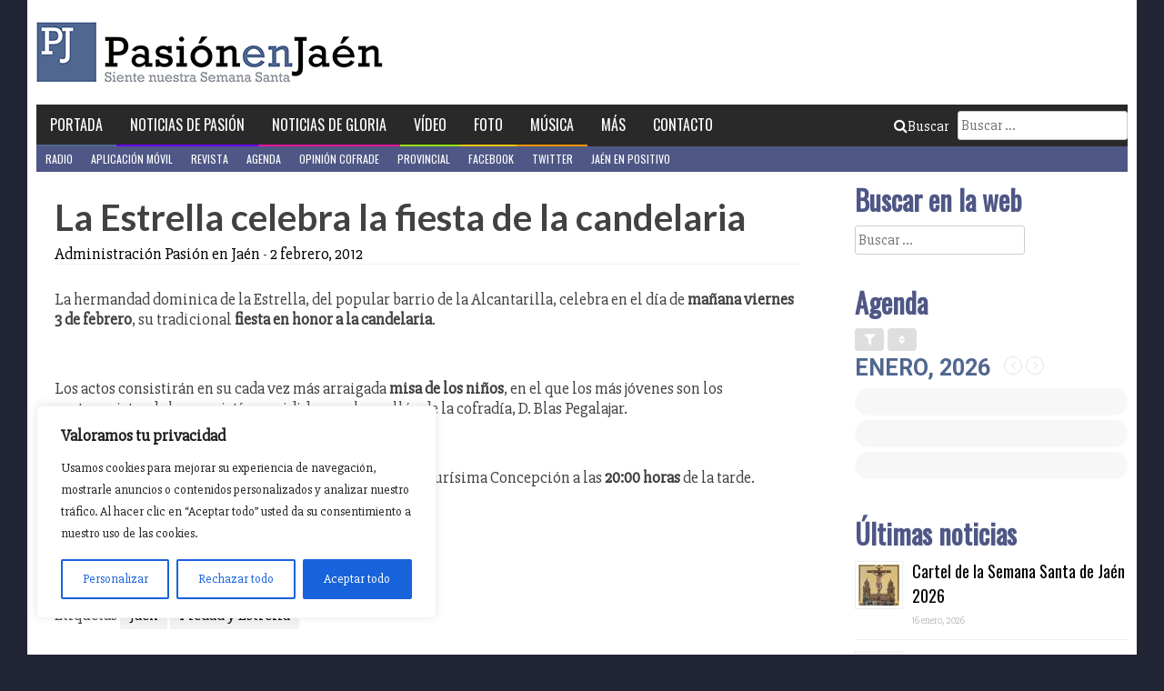

--- FILE ---
content_type: text/html; charset=UTF-8
request_url: https://pasionenjaen.com/la-estrella-celebra-la-fiesta-de-la-candelaria/
body_size: 19292
content:
<!DOCTYPE html>
<html dir="ltr" lang="es" prefix="og: https://ogp.me/ns#">
<head>
	
	<!-- Google Tag Manager -->
		<script>(function(w,d,s,l,i){w[l]=w[l]||[];w[l].push({'gtm.start':
		new Date().getTime(),event:'gtm.js'});var f=d.getElementsByTagName(s)[0],
		j=d.createElement(s),dl=l!='dataLayer'?'&l='+l:'';j.async=true;j.src=
		'https://www.googletagmanager.com/gtm.js?id='+i+dl;f.parentNode.insertBefore(j,f);
		})(window,document,'script','dataLayer','GTM-KX2P5XQH');</script>
		<!-- End Google Tag Manager -->
	
<meta charset="UTF-8">
<meta name="viewport" content="width=device-width, initial-scale=1">
<link rel="profile" href="https://gmpg.org/xfn/11">
<link rel="pingback" href="https://pasionenjaen.com/xmlrpc.php">

<title>La Estrella celebra la fiesta de la candelaria - Pasión en Jaén</title>

		<!-- All in One SEO 4.8.0 - aioseo.com -->
	<meta name="description" content="Los más jóvenes serán el centro de atención" />
	<meta name="robots" content="max-image-preview:large" />
	<meta name="author" content="Administración Pasión en Jaén"/>
	<link rel="canonical" href="https://pasionenjaen.com/la-estrella-celebra-la-fiesta-de-la-candelaria/" />
	<meta name="generator" content="All in One SEO (AIOSEO) 4.8.0" />
		<meta property="og:locale" content="es_ES" />
		<meta property="og:site_name" content="Pasión en Jaén - Siente nuestra Semana Santa" />
		<meta property="og:type" content="article" />
		<meta property="og:title" content="La Estrella celebra la fiesta de la candelaria - Pasión en Jaén" />
		<meta property="og:description" content="Los más jóvenes serán el centro de atención" />
		<meta property="og:url" content="https://pasionenjaen.com/la-estrella-celebra-la-fiesta-de-la-candelaria/" />
		<meta property="article:published_time" content="2012-02-02T20:00:55+00:00" />
		<meta property="article:modified_time" content="2012-02-02T20:00:55+00:00" />
		<meta name="twitter:card" content="summary_large_image" />
		<meta name="twitter:title" content="La Estrella celebra la fiesta de la candelaria - Pasión en Jaén" />
		<meta name="twitter:description" content="Los más jóvenes serán el centro de atención" />
		<script type="application/ld+json" class="aioseo-schema">
			{"@context":"https:\/\/schema.org","@graph":[{"@type":"BlogPosting","@id":"https:\/\/pasionenjaen.com\/la-estrella-celebra-la-fiesta-de-la-candelaria\/#blogposting","name":"La Estrella celebra la fiesta de la candelaria - Pasi\u00f3n en Ja\u00e9n","headline":"La Estrella celebra la fiesta de la candelaria","author":{"@id":"https:\/\/pasionenjaen.com\/author\/admin\/#author"},"publisher":{"@id":"https:\/\/pasionenjaen.com\/#organization"},"datePublished":"2012-02-02T20:00:55+01:00","dateModified":"2012-02-02T20:00:55+01:00","inLanguage":"es-ES","mainEntityOfPage":{"@id":"https:\/\/pasionenjaen.com\/la-estrella-celebra-la-fiesta-de-la-candelaria\/#webpage"},"isPartOf":{"@id":"https:\/\/pasionenjaen.com\/la-estrella-celebra-la-fiesta-de-la-candelaria\/#webpage"},"articleSection":"Noticias de Pasi\u00f3n, Ja\u00e9n, Piedad y Estrella"},{"@type":"BreadcrumbList","@id":"https:\/\/pasionenjaen.com\/la-estrella-celebra-la-fiesta-de-la-candelaria\/#breadcrumblist","itemListElement":[{"@type":"ListItem","@id":"https:\/\/pasionenjaen.com\/#listItem","position":1,"name":"Hogar","item":"https:\/\/pasionenjaen.com\/","nextItem":{"@type":"ListItem","@id":"https:\/\/pasionenjaen.com\/la-estrella-celebra-la-fiesta-de-la-candelaria\/#listItem","name":"La Estrella celebra la fiesta de la candelaria"}},{"@type":"ListItem","@id":"https:\/\/pasionenjaen.com\/la-estrella-celebra-la-fiesta-de-la-candelaria\/#listItem","position":2,"name":"La Estrella celebra la fiesta de la candelaria","previousItem":{"@type":"ListItem","@id":"https:\/\/pasionenjaen.com\/#listItem","name":"Hogar"}}]},{"@type":"Organization","@id":"https:\/\/pasionenjaen.com\/#organization","name":"Pasi\u00f3n en Ja\u00e9n","description":"Siente nuestra Semana Santa","url":"https:\/\/pasionenjaen.com\/"},{"@type":"Person","@id":"https:\/\/pasionenjaen.com\/author\/admin\/#author","url":"https:\/\/pasionenjaen.com\/author\/admin\/","name":"Administraci\u00f3n Pasi\u00f3n en Ja\u00e9n","image":{"@type":"ImageObject","@id":"https:\/\/pasionenjaen.com\/la-estrella-celebra-la-fiesta-de-la-candelaria\/#authorImage","url":"https:\/\/pasionenjaen.com\/wp-content\/uploads\/2014\/02\/logo-icono-2014-125x125.jpg","width":96,"height":96,"caption":"Administraci\u00f3n Pasi\u00f3n en Ja\u00e9n"}},{"@type":"WebPage","@id":"https:\/\/pasionenjaen.com\/la-estrella-celebra-la-fiesta-de-la-candelaria\/#webpage","url":"https:\/\/pasionenjaen.com\/la-estrella-celebra-la-fiesta-de-la-candelaria\/","name":"La Estrella celebra la fiesta de la candelaria - Pasi\u00f3n en Ja\u00e9n","description":"Los m\u00e1s j\u00f3venes ser\u00e1n el centro de atenci\u00f3n","inLanguage":"es-ES","isPartOf":{"@id":"https:\/\/pasionenjaen.com\/#website"},"breadcrumb":{"@id":"https:\/\/pasionenjaen.com\/la-estrella-celebra-la-fiesta-de-la-candelaria\/#breadcrumblist"},"author":{"@id":"https:\/\/pasionenjaen.com\/author\/admin\/#author"},"creator":{"@id":"https:\/\/pasionenjaen.com\/author\/admin\/#author"},"datePublished":"2012-02-02T20:00:55+01:00","dateModified":"2012-02-02T20:00:55+01:00"},{"@type":"WebSite","@id":"https:\/\/pasionenjaen.com\/#website","url":"https:\/\/pasionenjaen.com\/","name":"Pasi\u00f3n en Ja\u00e9n","description":"Siente nuestra Semana Santa","inLanguage":"es-ES","publisher":{"@id":"https:\/\/pasionenjaen.com\/#organization"}}]}
		</script>
		<!-- All in One SEO -->

<link rel='dns-prefetch' href='//static.addtoany.com' />
<link rel='dns-prefetch' href='//www.googletagmanager.com' />
<link rel='dns-prefetch' href='//fonts.googleapis.com' />
<link rel='dns-prefetch' href='//s.w.org' />
<link rel="alternate" type="application/rss+xml" title="Pasión en Jaén &raquo; Feed" href="https://pasionenjaen.com/feed/" />
<link rel="alternate" type="application/rss+xml" title="Pasión en Jaén &raquo; Feed de los comentarios" href="https://pasionenjaen.com/comments/feed/" />
<link rel="alternate" type="application/rss+xml" title="Pasión en Jaén &raquo; Comentario La Estrella celebra la fiesta de la candelaria del feed" href="https://pasionenjaen.com/la-estrella-celebra-la-fiesta-de-la-candelaria/feed/" />
		<script type="text/javascript">
			window._wpemojiSettings = {"baseUrl":"https:\/\/s.w.org\/images\/core\/emoji\/13.0.0\/72x72\/","ext":".png","svgUrl":"https:\/\/s.w.org\/images\/core\/emoji\/13.0.0\/svg\/","svgExt":".svg","source":{"concatemoji":"https:\/\/pasionenjaen.com\/wp-includes\/js\/wp-emoji-release.min.js?ver=5.5.17"}};
			!function(e,a,t){var n,r,o,i=a.createElement("canvas"),p=i.getContext&&i.getContext("2d");function s(e,t){var a=String.fromCharCode;p.clearRect(0,0,i.width,i.height),p.fillText(a.apply(this,e),0,0);e=i.toDataURL();return p.clearRect(0,0,i.width,i.height),p.fillText(a.apply(this,t),0,0),e===i.toDataURL()}function c(e){var t=a.createElement("script");t.src=e,t.defer=t.type="text/javascript",a.getElementsByTagName("head")[0].appendChild(t)}for(o=Array("flag","emoji"),t.supports={everything:!0,everythingExceptFlag:!0},r=0;r<o.length;r++)t.supports[o[r]]=function(e){if(!p||!p.fillText)return!1;switch(p.textBaseline="top",p.font="600 32px Arial",e){case"flag":return s([127987,65039,8205,9895,65039],[127987,65039,8203,9895,65039])?!1:!s([55356,56826,55356,56819],[55356,56826,8203,55356,56819])&&!s([55356,57332,56128,56423,56128,56418,56128,56421,56128,56430,56128,56423,56128,56447],[55356,57332,8203,56128,56423,8203,56128,56418,8203,56128,56421,8203,56128,56430,8203,56128,56423,8203,56128,56447]);case"emoji":return!s([55357,56424,8205,55356,57212],[55357,56424,8203,55356,57212])}return!1}(o[r]),t.supports.everything=t.supports.everything&&t.supports[o[r]],"flag"!==o[r]&&(t.supports.everythingExceptFlag=t.supports.everythingExceptFlag&&t.supports[o[r]]);t.supports.everythingExceptFlag=t.supports.everythingExceptFlag&&!t.supports.flag,t.DOMReady=!1,t.readyCallback=function(){t.DOMReady=!0},t.supports.everything||(n=function(){t.readyCallback()},a.addEventListener?(a.addEventListener("DOMContentLoaded",n,!1),e.addEventListener("load",n,!1)):(e.attachEvent("onload",n),a.attachEvent("onreadystatechange",function(){"complete"===a.readyState&&t.readyCallback()})),(n=t.source||{}).concatemoji?c(n.concatemoji):n.wpemoji&&n.twemoji&&(c(n.twemoji),c(n.wpemoji)))}(window,document,window._wpemojiSettings);
		</script>
		<style type="text/css">
img.wp-smiley,
img.emoji {
	display: inline !important;
	border: none !important;
	box-shadow: none !important;
	height: 1em !important;
	width: 1em !important;
	margin: 0 .07em !important;
	vertical-align: -0.1em !important;
	background: none !important;
	padding: 0 !important;
}
</style>
			
	<link rel='stylesheet' id='wp-block-library-css'  href='https://pasionenjaen.com/wp-includes/css/dist/block-library/style.min.css?ver=5.5.17' type='text/css' media='all' />
<link rel='stylesheet' id='contact-form-7-css'  href='https://pasionenjaen.com/wp-content/plugins/contact-form-7/includes/css/styles.css?ver=5.3.1' type='text/css' media='all' />
<link rel='stylesheet' id='hamburger.css-css'  href='https://pasionenjaen.com/wp-content/plugins/wp-responsive-menu/assets/css/wpr-hamburger.css?ver=3.1.8' type='text/css' media='all' />
<link rel='stylesheet' id='wprmenu.css-css'  href='https://pasionenjaen.com/wp-content/plugins/wp-responsive-menu/assets/css/wprmenu.css?ver=3.1.8' type='text/css' media='all' />
<style id='wprmenu.css-inline-css' type='text/css'>
@media only screen and ( max-width: 700px ) {html body div.wprm-wrapper {overflow: scroll;}#wprmenu_bar {background-image: url();background-size:;background-repeat: ;}#wprmenu_bar {background-color: #506790;}html body div#mg-wprm-wrap .wpr_submit .icon.icon-search {color: ;}#wprmenu_bar .menu_title,#wprmenu_bar .wprmenu_icon_menu,#wprmenu_bar .menu_title a {color: #F2F2F2;}#wprmenu_bar .menu_title a {font-size: px;font-weight: ;}#mg-wprm-wrap li.menu-item a {font-size: px;text-transform: ;font-weight: ;}#mg-wprm-wrap li.menu-item-has-children ul.sub-menu a {font-size: px;text-transform: ;font-weight: ;}#mg-wprm-wrap li.current-menu-item > a {background: ;}#mg-wprm-wrap li.current-menu-item > a,#mg-wprm-wrap li.current-menu-item span.wprmenu_icon{color:!important;}#mg-wprm-wrap {background-color: #2E2E2E;}.cbp-spmenu-push-toright,.cbp-spmenu-push-toright .mm-slideout {left: 80% ;}.cbp-spmenu-push-toleft {left: -80% ;}#mg-wprm-wrap.cbp-spmenu-right,#mg-wprm-wrap.cbp-spmenu-left,#mg-wprm-wrap.cbp-spmenu-right.custom,#mg-wprm-wrap.cbp-spmenu-left.custom,.cbp-spmenu-vertical {width: 80%;max-width: px;}#mg-wprm-wrap ul#wprmenu_menu_ul li.menu-item a,div#mg-wprm-wrap ul li span.wprmenu_icon {color: #CFCFCF;}#mg-wprm-wrap ul#wprmenu_menu_ul li.menu-item:valid ~ a{color: ;}#mg-wprm-wrap ul#wprmenu_menu_ul li.menu-item a:hover {background: ;color: #ffffff !important;}div#mg-wprm-wrap ul>li:hover>span.wprmenu_icon {color: #ffffff !important;}.wprmenu_bar .hamburger-inner,.wprmenu_bar .hamburger-inner::before,.wprmenu_bar .hamburger-inner::after {background: #FFFFFF;}.wprmenu_bar .hamburger:hover .hamburger-inner,.wprmenu_bar .hamburger:hover .hamburger-inner::before,.wprmenu_bar .hamburger:hover .hamburger-inner::after {background: ;}div.wprmenu_bar div.hamburger{padding-right: 6px !important;}#wprmenu_menu.left {width:80%;left: -80%;right: auto;}#wprmenu_menu.right {width:80%;right: -80%;left: auto;}.wprmenu_bar .hamburger {float: left;}.wprmenu_bar #custom_menu_icon.hamburger {top: px;left: px;float: left !important;background-color: ;}.wpr_custom_menu #custom_menu_icon {display: block;}html { padding-top: 42px !important; }#wprmenu_bar,#mg-wprm-wrap { display: block; }div#wpadminbar { position: fixed; }}
</style>
<link rel='stylesheet' id='wpr_icons-css'  href='https://pasionenjaen.com/wp-content/plugins/wp-responsive-menu/inc/assets/icons/wpr-icons.css?ver=3.1.8' type='text/css' media='all' />
<link rel='stylesheet' id='ppress-frontend-css'  href='https://pasionenjaen.com/wp-content/plugins/wp-user-avatar/assets/css/frontend.min.css?ver=4.15.22' type='text/css' media='all' />
<link rel='stylesheet' id='ppress-flatpickr-css'  href='https://pasionenjaen.com/wp-content/plugins/wp-user-avatar/assets/flatpickr/flatpickr.min.css?ver=4.15.22' type='text/css' media='all' />
<link rel='stylesheet' id='ppress-select2-css'  href='https://pasionenjaen.com/wp-content/plugins/wp-user-avatar/assets/select2/select2.min.css?ver=5.5.17' type='text/css' media='all' />
<link rel='stylesheet' id='pasionenjaen-style-css'  href='https://pasionenjaen.com/wp-content/themes/pasionenjaen/style.css?ver=5.5.17' type='text/css' media='all' />
<link rel='stylesheet' id='evcal_google_fonts-css'  href='//fonts.googleapis.com/css?family=Oswald%3A400%2C300%7COpen+Sans%3A700%2C400%2C400i%7CRoboto%3A700%2C400&#038;ver=5.5.17' type='text/css' media='screen' />
<link rel='stylesheet' id='evcal_cal_default-css'  href='//pasionenjaen.com/wp-content/plugins/eventON/assets/css/eventon_styles.css?ver=3.0.6' type='text/css' media='all' />
<link rel='stylesheet' id='evo_font_icons-css'  href='//pasionenjaen.com/wp-content/plugins/eventON/assets/fonts/all.css?ver=3.0.6' type='text/css' media='all' />
<link rel='stylesheet' id='eventon_dynamic_styles-css'  href='//pasionenjaen.com/wp-content/plugins/eventON/assets/css/eventon_dynamic_styles.css?ver=3.0.6' type='text/css' media='all' />
<link rel='stylesheet' id='addtoany-css'  href='https://pasionenjaen.com/wp-content/plugins/add-to-any/addtoany.min.css?ver=1.16' type='text/css' media='all' />
<link rel='stylesheet' id='wp-paginate-css'  href='https://pasionenjaen.com/wp-content/plugins/wp-paginate/css/wp-paginate.css?ver=2.2.4' type='text/css' media='screen' />
<script type='text/javascript' src='https://pasionenjaen.com/wp-includes/js/jquery/jquery.js?ver=1.12.4-wp' id='jquery-core-js'></script>
<script type='text/javascript' id='cookie-law-info-js-extra'>
/* <![CDATA[ */
var _ckyConfig = {"_ipData":[],"_assetsURL":"https:\/\/pasionenjaen.com\/wp-content\/plugins\/cookie-law-info\/lite\/frontend\/images\/","_publicURL":"https:\/\/pasionenjaen.com","_expiry":"365","_categories":[{"name":"Necesaria","slug":"necessary","isNecessary":true,"ccpaDoNotSell":true,"cookies":[],"active":true,"defaultConsent":{"gdpr":true,"ccpa":true}},{"name":"Funcional","slug":"functional","isNecessary":false,"ccpaDoNotSell":true,"cookies":[],"active":true,"defaultConsent":{"gdpr":false,"ccpa":false}},{"name":"Anal\u00edtica","slug":"analytics","isNecessary":false,"ccpaDoNotSell":true,"cookies":[],"active":true,"defaultConsent":{"gdpr":false,"ccpa":false}},{"name":"El rendimiento","slug":"performance","isNecessary":false,"ccpaDoNotSell":true,"cookies":[],"active":true,"defaultConsent":{"gdpr":false,"ccpa":false}},{"name":"Anuncio","slug":"advertisement","isNecessary":false,"ccpaDoNotSell":true,"cookies":[],"active":true,"defaultConsent":{"gdpr":false,"ccpa":false}}],"_activeLaw":"gdpr","_rootDomain":"","_block":"1","_showBanner":"1","_bannerConfig":{"settings":{"type":"box","preferenceCenterType":"popup","position":"bottom-left","applicableLaw":"gdpr"},"behaviours":{"reloadBannerOnAccept":false,"loadAnalyticsByDefault":false,"animations":{"onLoad":"animate","onHide":"sticky"}},"config":{"revisitConsent":{"status":false,"tag":"revisit-consent","position":"bottom-left","meta":{"url":"#"},"styles":{"background-color":"#0056A7"},"elements":{"title":{"type":"text","tag":"revisit-consent-title","status":true,"styles":{"color":"#0056a7"}}}},"preferenceCenter":{"toggle":{"status":true,"tag":"detail-category-toggle","type":"toggle","states":{"active":{"styles":{"background-color":"#1863DC"}},"inactive":{"styles":{"background-color":"#D0D5D2"}}}}},"categoryPreview":{"status":false,"toggle":{"status":true,"tag":"detail-category-preview-toggle","type":"toggle","states":{"active":{"styles":{"background-color":"#1863DC"}},"inactive":{"styles":{"background-color":"#D0D5D2"}}}}},"videoPlaceholder":{"status":true,"styles":{"background-color":"#000000","border-color":"#000000","color":"#ffffff"}},"readMore":{"status":false,"tag":"readmore-button","type":"link","meta":{"noFollow":true,"newTab":true},"styles":{"color":"#1863DC","background-color":"transparent","border-color":"transparent"}},"auditTable":{"status":true},"optOption":{"status":true,"toggle":{"status":true,"tag":"optout-option-toggle","type":"toggle","states":{"active":{"styles":{"background-color":"#1863dc"}},"inactive":{"styles":{"background-color":"#FFFFFF"}}}}}}},"_version":"3.2.8","_logConsent":"1","_tags":[{"tag":"accept-button","styles":{"color":"#FFFFFF","background-color":"#1863DC","border-color":"#1863DC"}},{"tag":"reject-button","styles":{"color":"#1863DC","background-color":"transparent","border-color":"#1863DC"}},{"tag":"settings-button","styles":{"color":"#1863DC","background-color":"transparent","border-color":"#1863DC"}},{"tag":"readmore-button","styles":{"color":"#1863DC","background-color":"transparent","border-color":"transparent"}},{"tag":"donotsell-button","styles":{"color":"#1863DC","background-color":"transparent","border-color":"transparent"}},{"tag":"accept-button","styles":{"color":"#FFFFFF","background-color":"#1863DC","border-color":"#1863DC"}},{"tag":"revisit-consent","styles":{"background-color":"#0056A7"}}],"_shortCodes":[{"key":"cky_readmore","content":"<a href=\"#\" class=\"cky-policy\" aria-label=\"Pol\u00edtica de cookies\" target=\"_blank\" rel=\"noopener\" data-cky-tag=\"readmore-button\">Pol\u00edtica de cookies<\/a>","tag":"readmore-button","status":false,"attributes":{"rel":"nofollow","target":"_blank"}},{"key":"cky_show_desc","content":"<button class=\"cky-show-desc-btn\" data-cky-tag=\"show-desc-button\" aria-label=\"Mostrar m\u00e1s\">Mostrar m\u00e1s<\/button>","tag":"show-desc-button","status":true,"attributes":[]},{"key":"cky_hide_desc","content":"<button class=\"cky-show-desc-btn\" data-cky-tag=\"hide-desc-button\" aria-label=\"Mostrar menos\">Mostrar menos<\/button>","tag":"hide-desc-button","status":true,"attributes":[]},{"key":"cky_category_toggle_label","content":"[cky_{{status}}_category_label] [cky_preference_{{category_slug}}_title]","tag":"","status":true,"attributes":[]},{"key":"cky_enable_category_label","content":"Permitir","tag":"","status":true,"attributes":[]},{"key":"cky_disable_category_label","content":"Desactivar","tag":"","status":true,"attributes":[]},{"key":"cky_video_placeholder","content":"<div class=\"video-placeholder-normal\" data-cky-tag=\"video-placeholder\" id=\"[UNIQUEID]\"><p class=\"video-placeholder-text-normal\" data-cky-tag=\"placeholder-title\">Por favor acepte el consentimiento de cookies<\/p><\/div>","tag":"","status":true,"attributes":[]},{"key":"cky_enable_optout_label","content":"Permitir","tag":"","status":true,"attributes":[]},{"key":"cky_disable_optout_label","content":"Desactivar","tag":"","status":true,"attributes":[]},{"key":"cky_optout_toggle_label","content":"[cky_{{status}}_optout_label] [cky_optout_option_title]","tag":"","status":true,"attributes":[]},{"key":"cky_optout_option_title","content":"No vendan ni compartan mi informaci\u00f3n personal","tag":"","status":true,"attributes":[]},{"key":"cky_optout_close_label","content":"Cerca","tag":"","status":true,"attributes":[]}],"_rtl":"","_language":"es","_providersToBlock":[]};
var _ckyStyles = {"css":".cky-overlay{background: #000000; opacity: 0.4; position: fixed; top: 0; left: 0; width: 100%; height: 100%; z-index: 99999999;}.cky-hide{display: none;}.cky-btn-revisit-wrapper{display: flex; align-items: center; justify-content: center; background: #0056a7; width: 45px; height: 45px; border-radius: 50%; position: fixed; z-index: 999999; cursor: pointer;}.cky-revisit-bottom-left{bottom: 15px; left: 15px;}.cky-revisit-bottom-right{bottom: 15px; right: 15px;}.cky-btn-revisit-wrapper .cky-btn-revisit{display: flex; align-items: center; justify-content: center; background: none; border: none; cursor: pointer; position: relative; margin: 0; padding: 0;}.cky-btn-revisit-wrapper .cky-btn-revisit img{max-width: fit-content; margin: 0; height: 30px; width: 30px;}.cky-revisit-bottom-left:hover::before{content: attr(data-tooltip); position: absolute; background: #4e4b66; color: #ffffff; left: calc(100% + 7px); font-size: 12px; line-height: 16px; width: max-content; padding: 4px 8px; border-radius: 4px;}.cky-revisit-bottom-left:hover::after{position: absolute; content: \"\"; border: 5px solid transparent; left: calc(100% + 2px); border-left-width: 0; border-right-color: #4e4b66;}.cky-revisit-bottom-right:hover::before{content: attr(data-tooltip); position: absolute; background: #4e4b66; color: #ffffff; right: calc(100% + 7px); font-size: 12px; line-height: 16px; width: max-content; padding: 4px 8px; border-radius: 4px;}.cky-revisit-bottom-right:hover::after{position: absolute; content: \"\"; border: 5px solid transparent; right: calc(100% + 2px); border-right-width: 0; border-left-color: #4e4b66;}.cky-revisit-hide{display: none;}.cky-consent-container{position: fixed; width: 440px; box-sizing: border-box; z-index: 9999999; border-radius: 6px;}.cky-consent-container .cky-consent-bar{background: #ffffff; border: 1px solid; padding: 20px 26px; box-shadow: 0 -1px 10px 0 #acabab4d; border-radius: 6px;}.cky-box-bottom-left{bottom: 40px; left: 40px;}.cky-box-bottom-right{bottom: 40px; right: 40px;}.cky-box-top-left{top: 40px; left: 40px;}.cky-box-top-right{top: 40px; right: 40px;}.cky-custom-brand-logo-wrapper .cky-custom-brand-logo{width: 100px; height: auto; margin: 0 0 12px 0;}.cky-notice .cky-title{color: #212121; font-weight: 700; font-size: 18px; line-height: 24px; margin: 0 0 12px 0;}.cky-notice-des *,.cky-preference-content-wrapper *,.cky-accordion-header-des *,.cky-gpc-wrapper .cky-gpc-desc *{font-size: 14px;}.cky-notice-des{color: #212121; font-size: 14px; line-height: 24px; font-weight: 400;}.cky-notice-des img{height: 25px; width: 25px;}.cky-consent-bar .cky-notice-des p,.cky-gpc-wrapper .cky-gpc-desc p,.cky-preference-body-wrapper .cky-preference-content-wrapper p,.cky-accordion-header-wrapper .cky-accordion-header-des p,.cky-cookie-des-table li div:last-child p{color: inherit; margin-top: 0; overflow-wrap: break-word;}.cky-notice-des P:last-child,.cky-preference-content-wrapper p:last-child,.cky-cookie-des-table li div:last-child p:last-child,.cky-gpc-wrapper .cky-gpc-desc p:last-child{margin-bottom: 0;}.cky-notice-des a.cky-policy,.cky-notice-des button.cky-policy{font-size: 14px; color: #1863dc; white-space: nowrap; cursor: pointer; background: transparent; border: 1px solid; text-decoration: underline;}.cky-notice-des button.cky-policy{padding: 0;}.cky-notice-des a.cky-policy:focus-visible,.cky-notice-des button.cky-policy:focus-visible,.cky-preference-content-wrapper .cky-show-desc-btn:focus-visible,.cky-accordion-header .cky-accordion-btn:focus-visible,.cky-preference-header .cky-btn-close:focus-visible,.cky-switch input[type=\"checkbox\"]:focus-visible,.cky-footer-wrapper a:focus-visible,.cky-btn:focus-visible{outline: 2px solid #1863dc; outline-offset: 2px;}.cky-btn:focus:not(:focus-visible),.cky-accordion-header .cky-accordion-btn:focus:not(:focus-visible),.cky-preference-content-wrapper .cky-show-desc-btn:focus:not(:focus-visible),.cky-btn-revisit-wrapper .cky-btn-revisit:focus:not(:focus-visible),.cky-preference-header .cky-btn-close:focus:not(:focus-visible),.cky-consent-bar .cky-banner-btn-close:focus:not(:focus-visible){outline: 0;}button.cky-show-desc-btn:not(:hover):not(:active){color: #1863dc; background: transparent;}button.cky-accordion-btn:not(:hover):not(:active),button.cky-banner-btn-close:not(:hover):not(:active),button.cky-btn-revisit:not(:hover):not(:active),button.cky-btn-close:not(:hover):not(:active){background: transparent;}.cky-consent-bar button:hover,.cky-modal.cky-modal-open button:hover,.cky-consent-bar button:focus,.cky-modal.cky-modal-open button:focus{text-decoration: none;}.cky-notice-btn-wrapper{display: flex; justify-content: flex-start; align-items: center; flex-wrap: wrap; margin-top: 16px;}.cky-notice-btn-wrapper .cky-btn{text-shadow: none; box-shadow: none;}.cky-btn{flex: auto; max-width: 100%; font-size: 14px; font-family: inherit; line-height: 24px; padding: 8px; font-weight: 500; margin: 0 8px 0 0; border-radius: 2px; cursor: pointer; text-align: center; text-transform: none; min-height: 0;}.cky-btn:hover{opacity: 0.8;}.cky-btn-customize{color: #1863dc; background: transparent; border: 2px solid #1863dc;}.cky-btn-reject{color: #1863dc; background: transparent; border: 2px solid #1863dc;}.cky-btn-accept{background: #1863dc; color: #ffffff; border: 2px solid #1863dc;}.cky-btn:last-child{margin-right: 0;}@media (max-width: 576px){.cky-box-bottom-left{bottom: 0; left: 0;}.cky-box-bottom-right{bottom: 0; right: 0;}.cky-box-top-left{top: 0; left: 0;}.cky-box-top-right{top: 0; right: 0;}}@media (max-width: 440px){.cky-box-bottom-left, .cky-box-bottom-right, .cky-box-top-left, .cky-box-top-right{width: 100%; max-width: 100%;}.cky-consent-container .cky-consent-bar{padding: 20px 0;}.cky-custom-brand-logo-wrapper, .cky-notice .cky-title, .cky-notice-des, .cky-notice-btn-wrapper{padding: 0 24px;}.cky-notice-des{max-height: 40vh; overflow-y: scroll;}.cky-notice-btn-wrapper{flex-direction: column; margin-top: 0;}.cky-btn{width: 100%; margin: 10px 0 0 0;}.cky-notice-btn-wrapper .cky-btn-customize{order: 2;}.cky-notice-btn-wrapper .cky-btn-reject{order: 3;}.cky-notice-btn-wrapper .cky-btn-accept{order: 1; margin-top: 16px;}}@media (max-width: 352px){.cky-notice .cky-title{font-size: 16px;}.cky-notice-des *{font-size: 12px;}.cky-notice-des, .cky-btn{font-size: 12px;}}.cky-modal.cky-modal-open{display: flex; visibility: visible; -webkit-transform: translate(-50%, -50%); -moz-transform: translate(-50%, -50%); -ms-transform: translate(-50%, -50%); -o-transform: translate(-50%, -50%); transform: translate(-50%, -50%); top: 50%; left: 50%; transition: all 1s ease;}.cky-modal{box-shadow: 0 32px 68px rgba(0, 0, 0, 0.3); margin: 0 auto; position: fixed; max-width: 100%; background: #ffffff; top: 50%; box-sizing: border-box; border-radius: 6px; z-index: 999999999; color: #212121; -webkit-transform: translate(-50%, 100%); -moz-transform: translate(-50%, 100%); -ms-transform: translate(-50%, 100%); -o-transform: translate(-50%, 100%); transform: translate(-50%, 100%); visibility: hidden; transition: all 0s ease;}.cky-preference-center{max-height: 79vh; overflow: hidden; width: 845px; overflow: hidden; flex: 1 1 0; display: flex; flex-direction: column; border-radius: 6px;}.cky-preference-header{display: flex; align-items: center; justify-content: space-between; padding: 22px 24px; border-bottom: 1px solid;}.cky-preference-header .cky-preference-title{font-size: 18px; font-weight: 700; line-height: 24px;}.cky-preference-header .cky-btn-close{margin: 0; cursor: pointer; vertical-align: middle; padding: 0; background: none; border: none; width: auto; height: auto; min-height: 0; line-height: 0; text-shadow: none; box-shadow: none;}.cky-preference-header .cky-btn-close img{margin: 0; height: 10px; width: 10px;}.cky-preference-body-wrapper{padding: 0 24px; flex: 1; overflow: auto; box-sizing: border-box;}.cky-preference-content-wrapper,.cky-gpc-wrapper .cky-gpc-desc{font-size: 14px; line-height: 24px; font-weight: 400; padding: 12px 0;}.cky-preference-content-wrapper{border-bottom: 1px solid;}.cky-preference-content-wrapper img{height: 25px; width: 25px;}.cky-preference-content-wrapper .cky-show-desc-btn{font-size: 14px; font-family: inherit; color: #1863dc; text-decoration: none; line-height: 24px; padding: 0; margin: 0; white-space: nowrap; cursor: pointer; background: transparent; border-color: transparent; text-transform: none; min-height: 0; text-shadow: none; box-shadow: none;}.cky-accordion-wrapper{margin-bottom: 10px;}.cky-accordion{border-bottom: 1px solid;}.cky-accordion:last-child{border-bottom: none;}.cky-accordion .cky-accordion-item{display: flex; margin-top: 10px;}.cky-accordion .cky-accordion-body{display: none;}.cky-accordion.cky-accordion-active .cky-accordion-body{display: block; padding: 0 22px; margin-bottom: 16px;}.cky-accordion-header-wrapper{cursor: pointer; width: 100%;}.cky-accordion-item .cky-accordion-header{display: flex; justify-content: space-between; align-items: center;}.cky-accordion-header .cky-accordion-btn{font-size: 16px; font-family: inherit; color: #212121; line-height: 24px; background: none; border: none; font-weight: 700; padding: 0; margin: 0; cursor: pointer; text-transform: none; min-height: 0; text-shadow: none; box-shadow: none;}.cky-accordion-header .cky-always-active{color: #008000; font-weight: 600; line-height: 24px; font-size: 14px;}.cky-accordion-header-des{font-size: 14px; line-height: 24px; margin: 10px 0 16px 0;}.cky-accordion-chevron{margin-right: 22px; position: relative; cursor: pointer;}.cky-accordion-chevron-hide{display: none;}.cky-accordion .cky-accordion-chevron i::before{content: \"\"; position: absolute; border-right: 1.4px solid; border-bottom: 1.4px solid; border-color: inherit; height: 6px; width: 6px; -webkit-transform: rotate(-45deg); -moz-transform: rotate(-45deg); -ms-transform: rotate(-45deg); -o-transform: rotate(-45deg); transform: rotate(-45deg); transition: all 0.2s ease-in-out; top: 8px;}.cky-accordion.cky-accordion-active .cky-accordion-chevron i::before{-webkit-transform: rotate(45deg); -moz-transform: rotate(45deg); -ms-transform: rotate(45deg); -o-transform: rotate(45deg); transform: rotate(45deg);}.cky-audit-table{background: #f4f4f4; border-radius: 6px;}.cky-audit-table .cky-empty-cookies-text{color: inherit; font-size: 12px; line-height: 24px; margin: 0; padding: 10px;}.cky-audit-table .cky-cookie-des-table{font-size: 12px; line-height: 24px; font-weight: normal; padding: 15px 10px; border-bottom: 1px solid; border-bottom-color: inherit; margin: 0;}.cky-audit-table .cky-cookie-des-table:last-child{border-bottom: none;}.cky-audit-table .cky-cookie-des-table li{list-style-type: none; display: flex; padding: 3px 0;}.cky-audit-table .cky-cookie-des-table li:first-child{padding-top: 0;}.cky-cookie-des-table li div:first-child{width: 100px; font-weight: 600; word-break: break-word; word-wrap: break-word;}.cky-cookie-des-table li div:last-child{flex: 1; word-break: break-word; word-wrap: break-word; margin-left: 8px;}.cky-footer-shadow{display: block; width: 100%; height: 40px; background: linear-gradient(180deg, rgba(255, 255, 255, 0) 0%, #ffffff 100%); position: absolute; bottom: calc(100% - 1px);}.cky-footer-wrapper{position: relative;}.cky-prefrence-btn-wrapper{display: flex; flex-wrap: wrap; align-items: center; justify-content: center; padding: 22px 24px; border-top: 1px solid;}.cky-prefrence-btn-wrapper .cky-btn{flex: auto; max-width: 100%; text-shadow: none; box-shadow: none;}.cky-btn-preferences{color: #1863dc; background: transparent; border: 2px solid #1863dc;}.cky-preference-header,.cky-preference-body-wrapper,.cky-preference-content-wrapper,.cky-accordion-wrapper,.cky-accordion,.cky-accordion-wrapper,.cky-footer-wrapper,.cky-prefrence-btn-wrapper{border-color: inherit;}@media (max-width: 845px){.cky-modal{max-width: calc(100% - 16px);}}@media (max-width: 576px){.cky-modal{max-width: 100%;}.cky-preference-center{max-height: 100vh;}.cky-prefrence-btn-wrapper{flex-direction: column;}.cky-accordion.cky-accordion-active .cky-accordion-body{padding-right: 0;}.cky-prefrence-btn-wrapper .cky-btn{width: 100%; margin: 10px 0 0 0;}.cky-prefrence-btn-wrapper .cky-btn-reject{order: 3;}.cky-prefrence-btn-wrapper .cky-btn-accept{order: 1; margin-top: 0;}.cky-prefrence-btn-wrapper .cky-btn-preferences{order: 2;}}@media (max-width: 425px){.cky-accordion-chevron{margin-right: 15px;}.cky-notice-btn-wrapper{margin-top: 0;}.cky-accordion.cky-accordion-active .cky-accordion-body{padding: 0 15px;}}@media (max-width: 352px){.cky-preference-header .cky-preference-title{font-size: 16px;}.cky-preference-header{padding: 16px 24px;}.cky-preference-content-wrapper *, .cky-accordion-header-des *{font-size: 12px;}.cky-preference-content-wrapper, .cky-preference-content-wrapper .cky-show-more, .cky-accordion-header .cky-always-active, .cky-accordion-header-des, .cky-preference-content-wrapper .cky-show-desc-btn, .cky-notice-des a.cky-policy{font-size: 12px;}.cky-accordion-header .cky-accordion-btn{font-size: 14px;}}.cky-switch{display: flex;}.cky-switch input[type=\"checkbox\"]{position: relative; width: 44px; height: 24px; margin: 0; background: #d0d5d2; -webkit-appearance: none; border-radius: 50px; cursor: pointer; outline: 0; border: none; top: 0;}.cky-switch input[type=\"checkbox\"]:checked{background: #1863dc;}.cky-switch input[type=\"checkbox\"]:before{position: absolute; content: \"\"; height: 20px; width: 20px; left: 2px; bottom: 2px; border-radius: 50%; background-color: white; -webkit-transition: 0.4s; transition: 0.4s; margin: 0;}.cky-switch input[type=\"checkbox\"]:after{display: none;}.cky-switch input[type=\"checkbox\"]:checked:before{-webkit-transform: translateX(20px); -ms-transform: translateX(20px); transform: translateX(20px);}@media (max-width: 425px){.cky-switch input[type=\"checkbox\"]{width: 38px; height: 21px;}.cky-switch input[type=\"checkbox\"]:before{height: 17px; width: 17px;}.cky-switch input[type=\"checkbox\"]:checked:before{-webkit-transform: translateX(17px); -ms-transform: translateX(17px); transform: translateX(17px);}}.cky-consent-bar .cky-banner-btn-close{position: absolute; right: 9px; top: 5px; background: none; border: none; cursor: pointer; padding: 0; margin: 0; min-height: 0; line-height: 0; height: auto; width: auto; text-shadow: none; box-shadow: none;}.cky-consent-bar .cky-banner-btn-close img{height: 9px; width: 9px; margin: 0;}.cky-notice-group{font-size: 14px; line-height: 24px; font-weight: 400; color: #212121;}.cky-notice-btn-wrapper .cky-btn-do-not-sell{font-size: 14px; line-height: 24px; padding: 6px 0; margin: 0; font-weight: 500; background: none; border-radius: 2px; border: none; cursor: pointer; text-align: left; color: #1863dc; background: transparent; border-color: transparent; box-shadow: none; text-shadow: none;}.cky-consent-bar .cky-banner-btn-close:focus-visible,.cky-notice-btn-wrapper .cky-btn-do-not-sell:focus-visible,.cky-opt-out-btn-wrapper .cky-btn:focus-visible,.cky-opt-out-checkbox-wrapper input[type=\"checkbox\"].cky-opt-out-checkbox:focus-visible{outline: 2px solid #1863dc; outline-offset: 2px;}@media (max-width: 440px){.cky-consent-container{width: 100%;}}@media (max-width: 352px){.cky-notice-des a.cky-policy, .cky-notice-btn-wrapper .cky-btn-do-not-sell{font-size: 12px;}}.cky-opt-out-wrapper{padding: 12px 0;}.cky-opt-out-wrapper .cky-opt-out-checkbox-wrapper{display: flex; align-items: center;}.cky-opt-out-checkbox-wrapper .cky-opt-out-checkbox-label{font-size: 16px; font-weight: 700; line-height: 24px; margin: 0 0 0 12px; cursor: pointer;}.cky-opt-out-checkbox-wrapper input[type=\"checkbox\"].cky-opt-out-checkbox{background-color: #ffffff; border: 1px solid black; width: 20px; height: 18.5px; margin: 0; -webkit-appearance: none; position: relative; display: flex; align-items: center; justify-content: center; border-radius: 2px; cursor: pointer;}.cky-opt-out-checkbox-wrapper input[type=\"checkbox\"].cky-opt-out-checkbox:checked{background-color: #1863dc; border: none;}.cky-opt-out-checkbox-wrapper input[type=\"checkbox\"].cky-opt-out-checkbox:checked::after{left: 6px; bottom: 4px; width: 7px; height: 13px; border: solid #ffffff; border-width: 0 3px 3px 0; border-radius: 2px; -webkit-transform: rotate(45deg); -ms-transform: rotate(45deg); transform: rotate(45deg); content: \"\"; position: absolute; box-sizing: border-box;}.cky-opt-out-checkbox-wrapper.cky-disabled .cky-opt-out-checkbox-label,.cky-opt-out-checkbox-wrapper.cky-disabled input[type=\"checkbox\"].cky-opt-out-checkbox{cursor: no-drop;}.cky-gpc-wrapper{margin: 0 0 0 32px;}.cky-footer-wrapper .cky-opt-out-btn-wrapper{display: flex; flex-wrap: wrap; align-items: center; justify-content: center; padding: 22px 24px;}.cky-opt-out-btn-wrapper .cky-btn{flex: auto; max-width: 100%; text-shadow: none; box-shadow: none;}.cky-opt-out-btn-wrapper .cky-btn-cancel{border: 1px solid #dedfe0; background: transparent; color: #858585;}.cky-opt-out-btn-wrapper .cky-btn-confirm{background: #1863dc; color: #ffffff; border: 1px solid #1863dc;}@media (max-width: 352px){.cky-opt-out-checkbox-wrapper .cky-opt-out-checkbox-label{font-size: 14px;}.cky-gpc-wrapper .cky-gpc-desc, .cky-gpc-wrapper .cky-gpc-desc *{font-size: 12px;}.cky-opt-out-checkbox-wrapper input[type=\"checkbox\"].cky-opt-out-checkbox{width: 16px; height: 16px;}.cky-opt-out-checkbox-wrapper input[type=\"checkbox\"].cky-opt-out-checkbox:checked::after{left: 5px; bottom: 4px; width: 3px; height: 9px;}.cky-gpc-wrapper{margin: 0 0 0 28px;}}.video-placeholder-youtube{background-size: 100% 100%; background-position: center; background-repeat: no-repeat; background-color: #b2b0b059; position: relative; display: flex; align-items: center; justify-content: center; max-width: 100%;}.video-placeholder-text-youtube{text-align: center; align-items: center; padding: 10px 16px; background-color: #000000cc; color: #ffffff; border: 1px solid; border-radius: 2px; cursor: pointer;}.video-placeholder-normal{background-image: url(\"\/wp-content\/plugins\/cookie-law-info\/lite\/frontend\/images\/placeholder.svg\"); background-size: 80px; background-position: center; background-repeat: no-repeat; background-color: #b2b0b059; position: relative; display: flex; align-items: flex-end; justify-content: center; max-width: 100%;}.video-placeholder-text-normal{align-items: center; padding: 10px 16px; text-align: center; border: 1px solid; border-radius: 2px; cursor: pointer;}.cky-rtl{direction: rtl; text-align: right;}.cky-rtl .cky-banner-btn-close{left: 9px; right: auto;}.cky-rtl .cky-notice-btn-wrapper .cky-btn:last-child{margin-right: 8px;}.cky-rtl .cky-notice-btn-wrapper .cky-btn:first-child{margin-right: 0;}.cky-rtl .cky-notice-btn-wrapper{margin-left: 0; margin-right: 15px;}.cky-rtl .cky-prefrence-btn-wrapper .cky-btn{margin-right: 8px;}.cky-rtl .cky-prefrence-btn-wrapper .cky-btn:first-child{margin-right: 0;}.cky-rtl .cky-accordion .cky-accordion-chevron i::before{border: none; border-left: 1.4px solid; border-top: 1.4px solid; left: 12px;}.cky-rtl .cky-accordion.cky-accordion-active .cky-accordion-chevron i::before{-webkit-transform: rotate(-135deg); -moz-transform: rotate(-135deg); -ms-transform: rotate(-135deg); -o-transform: rotate(-135deg); transform: rotate(-135deg);}@media (max-width: 768px){.cky-rtl .cky-notice-btn-wrapper{margin-right: 0;}}@media (max-width: 576px){.cky-rtl .cky-notice-btn-wrapper .cky-btn:last-child{margin-right: 0;}.cky-rtl .cky-prefrence-btn-wrapper .cky-btn{margin-right: 0;}.cky-rtl .cky-accordion.cky-accordion-active .cky-accordion-body{padding: 0 22px 0 0;}}@media (max-width: 425px){.cky-rtl .cky-accordion.cky-accordion-active .cky-accordion-body{padding: 0 15px 0 0;}}.cky-rtl .cky-opt-out-btn-wrapper .cky-btn{margin-right: 12px;}.cky-rtl .cky-opt-out-btn-wrapper .cky-btn:first-child{margin-right: 0;}.cky-rtl .cky-opt-out-checkbox-wrapper .cky-opt-out-checkbox-label{margin: 0 12px 0 0;}"};
/* ]]> */
</script>
<script type='text/javascript' src='https://pasionenjaen.com/wp-content/plugins/cookie-law-info/lite/frontend/js/script.min.js?ver=3.2.8' id='cookie-law-info-js'></script>
<script type='text/javascript' id='addtoany-core-js-before'>
window.a2a_config=window.a2a_config||{};a2a_config.callbacks=[];a2a_config.overlays=[];a2a_config.templates={};a2a_localize = {
	Share: "Compartir",
	Save: "Guardar",
	Subscribe: "Suscribir",
	Email: "Correo electrónico",
	Bookmark: "Marcador",
	ShowAll: "Mostrar todo",
	ShowLess: "Mostrar menos",
	FindServices: "Encontrar servicio(s)",
	FindAnyServiceToAddTo: "Encuentra al instante cualquier servicio para añadir a",
	PoweredBy: "Funciona con",
	ShareViaEmail: "Compartir por correo electrónico",
	SubscribeViaEmail: "Suscribirse a través de correo electrónico",
	BookmarkInYourBrowser: "Añadir a marcadores de tu navegador",
	BookmarkInstructions: "Presiona «Ctrl+D» o «\u2318+D» para añadir esta página a marcadores",
	AddToYourFavorites: "Añadir a tus favoritos",
	SendFromWebOrProgram: "Enviar desde cualquier dirección o programa de correo electrónico ",
	EmailProgram: "Programa de correo electrónico",
	More: "Más&#8230;",
	ThanksForSharing: "¡Gracias por compartir!",
	ThanksForFollowing: "¡Gracias por seguirnos!"
};
</script>
<script type='text/javascript' defer src='https://static.addtoany.com/menu/page.js' id='addtoany-core-js'></script>
<script type='text/javascript' defer src='https://pasionenjaen.com/wp-content/plugins/add-to-any/addtoany.min.js?ver=1.1' id='addtoany-jquery-js'></script>
<script type='text/javascript' src='https://pasionenjaen.com/wp-content/plugins/wp-responsive-menu/assets/js/modernizr.custom.js?ver=3.1.8' id='modernizr-js'></script>
<script type='text/javascript' src='https://pasionenjaen.com/wp-content/plugins/wp-responsive-menu/assets/js/touchSwipe.js?ver=3.1.8' id='touchSwipe-js'></script>
<script type='text/javascript' id='wprmenu.js-js-extra'>
/* <![CDATA[ */
var wprmenu = {"zooming":"yes","from_width":"700","push_width":"","menu_width":"80","parent_click":"","swipe":"no","enable_overlay":"","wprmenuDemoId":""};
/* ]]> */
</script>
<script type='text/javascript' src='https://pasionenjaen.com/wp-content/plugins/wp-responsive-menu/assets/js/wprmenu.js?ver=3.1.8' id='wprmenu.js-js'></script>
<script type='text/javascript' src='https://pasionenjaen.com/wp-content/plugins/wp-user-avatar/assets/flatpickr/flatpickr.min.js?ver=4.15.22' id='ppress-flatpickr-js'></script>
<script type='text/javascript' src='https://pasionenjaen.com/wp-content/plugins/wp-user-avatar/assets/select2/select2.min.js?ver=4.15.22' id='ppress-select2-js'></script>

<!-- Fragmento de código de la etiqueta de Google (gtag.js) añadida por Site Kit -->

<!-- Fragmento de código de Google Analytics añadido por Site Kit -->
<script type='text/javascript' src='https://www.googletagmanager.com/gtag/js?id=GT-NNZGNDW' id='google_gtagjs-js' async></script>
<script type='text/javascript' id='google_gtagjs-js-after'>
window.dataLayer = window.dataLayer || [];function gtag(){dataLayer.push(arguments);}
gtag("set","linker",{"domains":["pasionenjaen.com"]});
gtag("js", new Date());
gtag("set", "developer_id.dZTNiMT", true);
gtag("config", "GT-NNZGNDW");
</script>

<!-- Finalizar fragmento de código de la etiqueta de Google (gtags.js) añadida por Site Kit -->
<link rel="https://api.w.org/" href="https://pasionenjaen.com/wp-json/" /><link rel="alternate" type="application/json" href="https://pasionenjaen.com/wp-json/wp/v2/posts/4294" /><link rel="EditURI" type="application/rsd+xml" title="RSD" href="https://pasionenjaen.com/xmlrpc.php?rsd" />
<link rel="wlwmanifest" type="application/wlwmanifest+xml" href="https://pasionenjaen.com/wp-includes/wlwmanifest.xml" /> 
<link rel='prev' title='El obispado de Jaén adjudica la obra parroquial de San Pedro Poveda' href='https://pasionenjaen.com/el-obispado-de-jaen-adjudica-la-obra-parroquial-de-san-pedro-poveda/' />
<link rel='next' title='Los fieles arropan hoy a San Blas en su festividad' href='https://pasionenjaen.com/los-fieles-arropan-hoy-a-san-blas-en-su-festividad/' />
<meta name="generator" content="WordPress 5.5.17" />
<link rel='shortlink' href='https://pasionenjaen.com/?p=4294' />
<link rel="alternate" type="application/json+oembed" href="https://pasionenjaen.com/wp-json/oembed/1.0/embed?url=https%3A%2F%2Fpasionenjaen.com%2Fla-estrella-celebra-la-fiesta-de-la-candelaria%2F" />
<link rel="alternate" type="text/xml+oembed" href="https://pasionenjaen.com/wp-json/oembed/1.0/embed?url=https%3A%2F%2Fpasionenjaen.com%2Fla-estrella-celebra-la-fiesta-de-la-candelaria%2F&#038;format=xml" />
<style id="cky-style-inline">[data-cky-tag]{visibility:hidden;}</style><meta name="generator" content="Site Kit by Google 1.147.0" />

<!-- EventON Version -->
<meta name="generator" content="EventON 3.0.6" />


<link href='https://fonts.googleapis.com/css?family=Lato:400,700,700italic' rel='stylesheet' type='text/css'>
<link href='https://fonts.googleapis.com/css?family=Slabo+27px' rel='stylesheet' type='text/css'>
<link href='https://fonts.googleapis.com/css?family=Oswald' rel='stylesheet' type='text/css'>
<link href="https://fonts.googleapis.com/css?family=Abel" rel="stylesheet">
<link rel="stylesheet" href="//maxcdn.bootstrapcdn.com/font-awesome/4.3.0/css/font-awesome.min.css">

<script src="https://ajax.googleapis.com/ajax/libs/jquery/1.11.3/jquery.min.js"></script>

<link rel="stylesheet" href="https://stackpath.bootstrapcdn.com/bootstrap/4.4.1/css/bootstrap.min.css" integrity="sha384-Vkoo8x4CGsO3+Hhxv8T/Q5PaXtkKtu6ug5TOeNV6gBiFeWPGFN9MuhOf23Q9Ifjh" crossorigin="anonymous">

<link href='https://pasionenjaen.com/wp-content/themes/pasionenjaen/estilos.css?r=1768675348' rel='stylesheet' type='text/css'>
<link href='https://pasionenjaen.com/wp-content/themes/pasionenjaen/menu.css?r=1768608000' rel='stylesheet' type='text/css'>

<link href='https://pasionenjaen.com/wp-content/themes/pasionenjaen/movil.css?r=1768608000' rel='stylesheet' type='text/css'>


</head>

<body data-rsssl=1 class="post-template-default single single-post postid-4294 single-format-standard custom-background group-blog">
	<!-- Google Tag Manager (noscript) -->
		<noscript><iframe src="https://www.googletagmanager.com/ns.html?id=GTM-KX2P5XQH"
		height="0" width="0" style="display:none;visibility:hidden"></iframe></noscript>
		<!-- End Google Tag Manager (noscript) -->
<div id="page" class="hfeed site">
	<a class="skip-link screen-reader-text" href="#content">Skip to content</a>

	<header id="masthead" class="site-header" role="banner">
		<div class="site-branding">
			<h1 class="site-title"><a href="https://pasionenjaen.com/" rel="home">Pasión en Jaén</a></h1>
			<h2 class="site-description">Siente nuestra Semana Santa</h2>
		</div><!-- .site-branding -->
		
		<div class="megabanner">
			<iframe src="/banners/banners.php?tipo=web_megabanner&r=1768675348" width="738" frameborder="0" height="100"></iframe>
		</div>
		
		<div class="megabanner_500">
			<iframe src="/banners/banners.php?tipo=web_megabanner&ancho=580&r=1768675348" width="580" frameborder="0" height="90"></iframe>
		</div>
		
		<div class="megabanner_350">
			<iframe src="/banners/banners.php?tipo=web_megabanner&ancho=100%&r=1768675348" width="100%" frameborder="0" height="90"></iframe>
		</div>
		
		<script>
			
			$( document ).ready(function() {
			    
			    ancho_banner = $(".megabanner_350").width();
			    alto = (90*ancho_banner)/728;
			    $(".megabanner_350").height(alto);
			    
			});
			
		</script>

		<nav id="site-navigation" class="main-navigation" role="navigation">
			
			
			
			
						<div class="menu-menu-principal-container"><ul id="primary-menu" class="menu"><li id="menu-item-7510" class="item-portada menu-item menu-item-type-post_type menu-item-object-page menu-item-home menu-item-7510"><a href="https://pasionenjaen.com/">Portada</a></li>
<li id="menu-item-7528" class="item-noticiasdepasion menu-item menu-item-type-taxonomy menu-item-object-category current-post-ancestor current-menu-parent current-post-parent menu-item-7528"><a href="https://pasionenjaen.com/category/noticias-de-pasion/">Noticias de Pasión</a></li>
<li id="menu-item-7529" class="item-noticiasdegloria menu-item menu-item-type-taxonomy menu-item-object-category menu-item-7529"><a href="https://pasionenjaen.com/category/noticias-de-gloria/">Noticias de Gloria</a></li>
<li id="menu-item-7527" class="item-video menu-item menu-item-type-taxonomy menu-item-object-category menu-item-7527"><a href="https://pasionenjaen.com/category/video/">Vídeo</a></li>
<li id="menu-item-7787" class="item-foto menu-item menu-item-type-taxonomy menu-item-object-category menu-item-7787"><a href="https://pasionenjaen.com/category/fotografia/">Foto</a></li>
<li id="menu-item-7530" class="item-musica menu-item menu-item-type-taxonomy menu-item-object-category menu-item-7530"><a href="https://pasionenjaen.com/category/bandas/">Música</a></li>
<li id="menu-item-7531" class="menu-item menu-item-type-custom menu-item-object-custom menu-item-has-children menu-item-7531"><a href="#">Más</a>
<ul class="sub-menu">
	<li id="menu-item-7534" class="menu-item menu-item-type-custom menu-item-object-custom menu-item-has-children menu-item-7534"><a href="#">Más noticias</a>
	<ul class="sub-menu">
		<li id="menu-item-7611" class="menu-item menu-item-type-taxonomy menu-item-object-category menu-item-7611"><a href="https://pasionenjaen.com/category/breves-cofrades/">Breves Cofrades</a></li>
		<li id="menu-item-7532" class="menu-item menu-item-type-taxonomy menu-item-object-category menu-item-7532"><a href="https://pasionenjaen.com/category/provincial/">Noticias provinciales</a></li>
		<li id="menu-item-7533" class="menu-item menu-item-type-taxonomy menu-item-object-category menu-item-7533"><a href="https://pasionenjaen.com/category/iglesia/">Noticias de la Iglesia</a></li>
	</ul>
</li>
	<li id="menu-item-7535" class="menu-item menu-item-type-custom menu-item-object-custom menu-item-has-children menu-item-7535"><a href="#">Artículos</a>
	<ul class="sub-menu">
		<li id="menu-item-7538" class="menu-item menu-item-type-taxonomy menu-item-object-category menu-item-7538"><a href="https://pasionenjaen.com/category/opinion-cofrade/">Opinión Cofrade</a></li>
		<li id="menu-item-7537" class="menu-item menu-item-type-taxonomy menu-item-object-category menu-item-7537"><a href="https://pasionenjaen.com/category/curiosidades-cofrades/">Curiosidades Cofrades</a></li>
		<li id="menu-item-7536" class="menu-item menu-item-type-taxonomy menu-item-object-category menu-item-7536"><a href="https://pasionenjaen.com/category/carta-del-lector/">Carta del lector</a></li>
	</ul>
</li>
</ul>
</li>
<li id="menu-item-29788" class="menu-item menu-item-type-post_type menu-item-object-page menu-item-29788"><a href="https://pasionenjaen.com/?page_id=7540">Contacto</a></li>
</ul></div>						<ul id="menu-menu-secundario" class="menu-secundario"><li id="menu-item-14383" class="menu-item menu-item-type-taxonomy menu-item-object-category"><a href="https://pasionenjaen.com/category/radio/">Radio<br /><span class="sub"></span></a></li>
<li id="menu-item-9434" class="menu-item menu-item-type-post_type menu-item-object-page"><a href="https://pasionenjaen.com/movil/">Aplicación móvil<br /><span class="sub"></span></a></li>
<li id="menu-item-17763" class="menu-item menu-item-type-post_type menu-item-object-page"><a href="https://pasionenjaen.com/revista-pasion-en-jaen/">Revista<br /><span class="sub"></span></a></li>
<li id="menu-item-7640" class="menu-item menu-item-type-post_type menu-item-object-page"><a href="https://pasionenjaen.com/agenda/">Agenda<br /><span class="sub"></span></a></li>
<li id="menu-item-7551" class="menu-item menu-item-type-taxonomy menu-item-object-category"><a href="https://pasionenjaen.com/category/opinion-cofrade/">Opinión Cofrade<br /><span class="sub"></span></a></li>
<li id="menu-item-9689" class="menu-item menu-item-type-taxonomy menu-item-object-category"><a href="https://pasionenjaen.com/category/provincial/">Provincial<br /><span class="sub"></span></a></li>
<li id="menu-item-7569" class="menu-item menu-item-type-custom menu-item-object-custom"><a target="_blank" href="https://www.facebook.com/pasionenjaen">Facebook<br /><span class="sub"></span></a></li>
<li id="menu-item-7570" class="menu-item menu-item-type-custom menu-item-object-custom"><a target="_blank" href="http://www.twitter.com/pasionenjaen">Twitter<br /><span class="sub"></span></a></li>
<li id="menu-item-19004" class="menu-item menu-item-type-post_type menu-item-object-page"><a href="https://pasionenjaen.com/premio-jaen-en-positivo/">Jaén en Positivo<br /><span class="sub"></span></a></li>
</ul>                
                
                
			
			<div class="buscador">
				<form role="search" method="get" class="search-form" id="buscador" action="/">
					<label>
						<span class="screen-reader-text">Buscar:</span>
						<input type="search" class="search-field" placeholder="Buscar …" value="" name="s" title="Buscar:">
					</label>
					
					<a href="javascript:void(0)" title="Buscar" onclick="document.getElementById('buscador').submit()"><i class="fa fa-search"></i>Buscar</a>
					
				</form>
			</div>
			
			
			
		</nav><!-- #site-navigation -->
	</header><!-- #masthead -->

	<div id="content" class="site-content">

	<div id="primary" class="content-area">
		<main id="main" class="site-main" role="main">

		

		
			
			<div class="wrap-pagina">
				
				
				
								
					<div class="content-single default">
				
						<div class="pagina">
			
																		
												
									
						
<article id="post-4294" class="post-4294 post type-post status-publish format-standard hentry category-noticias-de-pasion tag-jaen tag-piedad-y-estrella">
	<header class="entry-header">
		<h1 class="entry-title">La Estrella celebra la fiesta de la candelaria</h1>
		<div class="entry-meta">
			<span class="byline"> <span class="author vcard"><a class="url fn n" href="https://pasionenjaen.com/author/admin/">Administración Pasión en Jaén</a></span> - </span><span class="posted-on"><a href="https://pasionenjaen.com/la-estrella-celebra-la-fiesta-de-la-candelaria/" rel="bookmark"><time class="entry-date published updated" datetime="2012-02-02T20:00:55+01:00">2 febrero, 2012</time></a></span>		</div><!-- .entry-meta -->
	</header><!-- .entry-header -->

	<div class="entry-content">
		<p>
	La hermandad dominica de la Estrella, del popular barrio de la Alcantarilla, celebra en el d&iacute;a de <strong>ma&ntilde;ana viernes 3 de febrero</strong>, su tradicional <strong>fiesta en honor a la candelaria</strong>.</p>
<p>
	&nbsp;</p>
<p>
	Los actos consistir&aacute;n en su cada vez m&aacute;s arraigada <strong>misa de los ni&ntilde;os</strong>, en el que los m&aacute;s j&oacute;venes son los protagonistas de la eucarist&iacute;a presidida por el capell&aacute;n de la cofrad&iacute;a, D. Blas Pegalajar.</p>
<p>
	&nbsp;</p>
<p>
	La santa misa se celebrar&aacute; en la iglesia conventual de la Pur&iacute;sima Concepci&oacute;n a las <strong>20:00 horas</strong> de la tarde.</p>
<div class="addtoany_share_save_container addtoany_content addtoany_content_bottom"><div class="a2a_kit a2a_kit_size_32 addtoany_list" data-a2a-url="https://pasionenjaen.com/la-estrella-celebra-la-fiesta-de-la-candelaria/" data-a2a-title="La Estrella celebra la fiesta de la candelaria"><a class="a2a_button_facebook" href="https://www.addtoany.com/add_to/facebook?linkurl=https%3A%2F%2Fpasionenjaen.com%2Fla-estrella-celebra-la-fiesta-de-la-candelaria%2F&amp;linkname=La%20Estrella%20celebra%20la%20fiesta%20de%20la%20candelaria" title="Facebook" rel="nofollow noopener" target="_blank"></a><a class="a2a_button_twitter" href="https://www.addtoany.com/add_to/twitter?linkurl=https%3A%2F%2Fpasionenjaen.com%2Fla-estrella-celebra-la-fiesta-de-la-candelaria%2F&amp;linkname=La%20Estrella%20celebra%20la%20fiesta%20de%20la%20candelaria" title="Twitter" rel="nofollow noopener" target="_blank"></a><a class="a2a_button_pinterest" href="https://www.addtoany.com/add_to/pinterest?linkurl=https%3A%2F%2Fpasionenjaen.com%2Fla-estrella-celebra-la-fiesta-de-la-candelaria%2F&amp;linkname=La%20Estrella%20celebra%20la%20fiesta%20de%20la%20candelaria" title="Pinterest" rel="nofollow noopener" target="_blank"></a><a class="a2a_dd addtoany_share_save addtoany_share" href="https://www.addtoany.com/share"></a></div></div>			</div><!-- .entry-content -->

	<footer class="entry-footer">
		<span class="cat-links">Categorías <a href="https://pasionenjaen.com/category/noticias-de-pasion/" rel="category tag">Noticias de Pasión</a></span><br /><br /><span class="tags-links">Etiquetas <a href="https://pasionenjaen.com/tag/jaen/" rel="tag">Jaén</a> <a href="https://pasionenjaen.com/tag/piedad-y-estrella/" rel="tag">Piedad y Estrella</a></span>	</footer><!-- .entry-footer -->
</article><!-- #post-## -->
			
									
						
<div id="comments" class="comments-area">

	
	
	
	Todos los comentarios cerrados en la web.

	
</div><!-- #comments -->
						
						
						</div>
					
						
<div id="secondary" class="widget-area" role="complementary">
	<aside id="search-4" class="widget widget_search"><h1 class="widget-title">Buscar en la web</h1><form role="search" method="get" class="search-form" action="https://pasionenjaen.com/">
				<label>
					<span class="screen-reader-text">Buscar:</span>
					<input type="search" class="search-field" placeholder="Buscar &hellip;" value="" name="s" />
				</label>
				<input type="submit" class="search-submit" value="Buscar" />
			</form></aside><aside id="evcalwidget-4" class="widget EvcalWidget"><h1 class="widget-title">Agenda</h1><div id='evcal_widget' class='evo_widget'><!-- EventON Calendar --><div id='evcal_calendar_434' class='ajde_evcal_calendar  box_2 ajax_loading_cal' ><div id='evcal_head' class='calendar_header ' ><div class='evo_cal_above'><span class='evo-gototoday-btn' style='display:none' data-mo='1' data-yr='2026' data-dy=''>Current Month</span><span class='evo-filter-btn'></span><span class='evo-sort-btn'><div class='eventon_sort_line' style='display:none'><p data-val='sort_date' data-type='date' class='evs_btn evs_hide' >Fecha</p><p data-val='sort_title' data-type='title' class='evs_btn ' >Título</p><p data-val='sort_color' data-type='color' class='evs_btn ' >Color</p></div></span></div><div class='evo_cal_above_content'></div><p id='evcal_cur' class='evo_month_title'> enero, 2026</p><p class='evo_arrows'><span id='evcal_prev' class='evcal_arrows evcal_btn_prev' ><i></i></span><span id='evcal_next' class='evcal_arrows evcal_btn_next' ><i></i></span></p><div class='clear'></div></div><div class='eventon_sorting_section' style='display:none'><div class='eventon_filter_line '><div class='eventon_filter evo_sortOpt evo_sortList_event_type' data-filter_field='event_type' data-filter_val='all' data-filter_type='tax' data-fl_o='IN'>
								<p class='filtering_set_val'>Interesa a</p>
								<div class='eventon_filter_dropdown' style='display:none'><p class='select all' data-filter_val='all'>Todo</p><p class='select event_type_248 cofrades ' data-filter_val='248' data-filter_slug='cofrades'>Cofrades</p><p class='select event_type_247 costaleros ' data-filter_val='247' data-filter_slug='costaleros'>Costaleros</p><p class='select event_type_72 general ' data-filter_val='72' data-filter_slug='general'>General</p></div>	
							<div class='clear'></div>
						</div></div><div class='clear'></div></div><div id='eventon_loadbar_section'><div id='eventon_loadbar'></div></div><div class='evo_ajax_load_events'><span></span><span></span><span></span></div><!-- Events List --><div id='evcal_list' class='eventon_events_list '>			<div class='clear'></div>
			</div>
			<div class='clear'></div>
					 	<div id='evcal_footer' class='evo_bottom' style='display:none'>
		 		<div class='evo_cal_data'  data-sc='{"accord":"no","bottom_nav":"no","cal_id":"","cal_init_nonajax":"no","calendar_type":"default","etc_override":"no","evc_open":"no","event_count":"10","event_location":"all","event_order":"ASC","event_organizer":"all","event_past_future":"all","event_tag":"all","event_type":"all","event_type_2":"all","event_type_3":"all","event_type_4":"all","event_type_5":"all","eventtop_style":0,"exp_jumper":"no","exp_so":"no","filter_relationship":"AND","filter_show_set_only":"no","filter_type":"default","filters":"yes","fixed_month":"1","fixed_year":"2026","focus_end_date_range":"1769903999","focus_start_date_range":"1767225600","ft_event_priority":"no","hide_arrows":"no","hide_empty_months":"no","hide_end_time":"no","hide_ft":"no","hide_month_headers":"no","hide_mult_occur":"no","hide_past":"no","hide_past_by":"ee","hide_so":"no","ics":"no","jumper":"no","jumper_count":5,"jumper_offset":"0","lang":"L1","layout_changer":"no","livenow_bar":"yes","mapformat":"roadmap","mapiconurl":"","maps_load":"yes","mapscroll":"true","mapzoom":"18","members_only":"no","ml_priority":"no","month_incre":0,"number_of_months":"1","only_ft":"no","pec":"","s":"","search":"","search_all":"no","sep_month":"no","show_et_ft_img":"no","show_limit":"no","show_limit_ajax":"no","show_limit_paged":1,"show_limit_redir":"","show_repeats":"no","show_upcoming":"0","show_year":"no","sort_by":"sort_date","tile_bg":0,"tile_bg_size":"full","tile_count":2,"tile_height":0,"tile_style":0,"tiles":"no","ux_val":"0","view_switcher":"no","wpml_l1":"","wpml_l2":"","wpml_l3":"","yl_priority":"no","fixed_day":"1","_cver":"3.0.6"}' data-od='{"lang_no_events":"Sin eventos"}'></div>
		 		<div class='evo_cal_events' data-events=""></div>
		 	</div>
				
			
						</div><!-- EventON End -->
			</div></aside><style>.rpwe-block ul{
list-style: none !important;
margin-left: 0 !important;
padding-left: 0 !important;
}

.rpwe-block li{
border-bottom: 1px solid #eee;
margin-bottom: 10px;
padding-bottom: 10px;
list-style-type: none;
}

.rpwe-block a{
display: inline !important;
text-decoration: none;
}

.rpwe-block h3{
background: none !important;
clear: none;
margin-bottom: 0 !important;
margin-top: 0 !important;
font-weight: 400;
font-size: 18px !important;
line-height: 1.5em;
}

.rpwe-thumb{
border: 1px solid #eee !important;
box-shadow: none !important;
margin: 2px 10px 2px 0;
padding: 3px !important;
}

.rpwe-summary{
font-size: 12px;
}

.rpwe-time{
color: #bbb;
font-size: 11px;
}

.rpwe-alignleft{
display: inline;
float: left;
}

.rpwe-alignright{
display: inline;
float: right;
}

.rpwe-aligncenter{
display: block;
margin-left: auto;
margin-right: auto;
}

.rpwe-clearfix:before,
.rpwe-clearfix:after{
content: "";
display: table !important;
}

.rpwe-clearfix:after{
clear: both;
}

.rpwe-clearfix{
zoom: 1;
}
</style><aside id="rpwe_widget-2" class="widget rpwe_widget recent-posts-extended"><h1 class="widget-title">Últimas noticias</h1><div  class="rpwe-block "><ul class="rpwe-ul"><li class="rpwe-li rpwe-clearfix"><a class="rpwe-img" href="https://pasionenjaen.com/cartel-de-la-semana-santa-de-jaen-2026/"  rel="bookmark"><img class="rpwe-alignleft rpwe-thumb" src="https://pasionenjaen.com/wp-content/uploads/2026/01/carteljaen2026-45x45.jpg" alt="Cartel de la Semana Santa de Jaén 2026"></a><h3 class="rpwe-title"><a href="https://pasionenjaen.com/cartel-de-la-semana-santa-de-jaen-2026/" title="Enlace permanente a Cartel de la Semana Santa de Jaén 2026" rel="bookmark">Cartel de la Semana Santa de Jaén 2026</a></h3><time class="rpwe-time published" datetime="2026-01-16T21:05:24+01:00">16 enero, 2026</time></li><li class="rpwe-li rpwe-clearfix"><a class="rpwe-img" href="https://pasionenjaen.com/comenzamos-el-ano-en-radio-pj-con-la-hermana-mayor-del-abuelo/"  rel="bookmark"><img class="rpwe-alignleft rpwe-thumb" src="https://pasionenjaen.com/wp-content/uploads/2026/01/WhatsApp-Image-2026-01-15-at-21.07.49-1-45x45.jpeg" alt="Comenzamos el año en Radio PJ con la hermana mayor del Abuelo"></a><h3 class="rpwe-title"><a href="https://pasionenjaen.com/comenzamos-el-ano-en-radio-pj-con-la-hermana-mayor-del-abuelo/" title="Enlace permanente a Comenzamos el año en Radio PJ con la hermana mayor del Abuelo" rel="bookmark">Comenzamos el año en Radio PJ con la hermana mayor del Abuelo</a></h3><time class="rpwe-time published" datetime="2026-01-15T22:59:00+01:00">15 enero, 2026</time></li><li class="rpwe-li rpwe-clearfix"><a class="rpwe-img" href="https://pasionenjaen.com/ubeda-acogera-el-iv-encuentro-diocesano-de-jovenes-cofrades/"  rel="bookmark"><img class="rpwe-alignleft rpwe-thumb" src="https://pasionenjaen.com/wp-content/uploads/2026/01/616127370_1326977479469158_6807458635044944070_n-45x45.jpg" alt="Úbeda acogerá el IV Encuentro Diocesano de Jóvenes Cofrades"></a><h3 class="rpwe-title"><a href="https://pasionenjaen.com/ubeda-acogera-el-iv-encuentro-diocesano-de-jovenes-cofrades/" title="Enlace permanente a Úbeda acogerá el IV Encuentro Diocesano de Jóvenes Cofrades" rel="bookmark">Úbeda acogerá el IV Encuentro Diocesano de Jóvenes Cofrades</a></h3><time class="rpwe-time published" datetime="2026-01-15T13:48:15+01:00">15 enero, 2026</time></li><li class="rpwe-li rpwe-clearfix"><a class="rpwe-img" href="https://pasionenjaen.com/la-hermandad-del-rocio-se-muda-a-belen-y-san-roque/"  rel="bookmark"><img width="45" height="45" src="https://pasionenjaen.com/wp-content/uploads/2018/05/SALIDA-H-ROCIO-2-Jose-M-Anguita-45x45.jpg" class="rpwe-alignleft rpwe-thumb the-post-thumbnail wp-post-image" alt="La Hermandad del Rocío &#8220;se muda&#8221; a Belén y San Roque" loading="lazy" srcset="https://pasionenjaen.com/wp-content/uploads/2018/05/SALIDA-H-ROCIO-2-Jose-M-Anguita-45x45.jpg 45w, https://pasionenjaen.com/wp-content/uploads/2018/05/SALIDA-H-ROCIO-2-Jose-M-Anguita-150x150.jpg 150w, https://pasionenjaen.com/wp-content/uploads/2018/05/SALIDA-H-ROCIO-2-Jose-M-Anguita-90x90.jpg 90w, https://pasionenjaen.com/wp-content/uploads/2018/05/SALIDA-H-ROCIO-2-Jose-M-Anguita-600x600.jpg 600w, https://pasionenjaen.com/wp-content/uploads/2018/05/SALIDA-H-ROCIO-2-Jose-M-Anguita-330x330.jpg 330w" sizes="(max-width: 45px) 100vw, 45px" /></a><h3 class="rpwe-title"><a href="https://pasionenjaen.com/la-hermandad-del-rocio-se-muda-a-belen-y-san-roque/" title="Enlace permanente a La Hermandad del Rocío &#8220;se muda&#8221; a Belén y San Roque" rel="bookmark">La Hermandad del Rocío &#8220;se muda&#8221; a Belén y San Roque</a></h3><time class="rpwe-time published" datetime="2026-01-14T09:50:00+01:00">14 enero, 2026</time></li><li class="rpwe-li rpwe-clearfix"><a class="rpwe-img" href="https://pasionenjaen.com/la-sentencia-saldra-desde-el-colegio-jesus-y-maria/"  rel="bookmark"><img class="rpwe-alignleft rpwe-thumb" src="https://pasionenjaen.com/wp-content/uploads/2026/01/colegio-jesus-y-maria-45x45.jpg" alt="La Sentencia saldrá desde el Colegio Jesús y María"></a><h3 class="rpwe-title"><a href="https://pasionenjaen.com/la-sentencia-saldra-desde-el-colegio-jesus-y-maria/" title="Enlace permanente a La Sentencia saldrá desde el Colegio Jesús y María" rel="bookmark">La Sentencia saldrá desde el Colegio Jesús y María</a></h3><time class="rpwe-time published" datetime="2026-01-12T09:37:00+01:00">12 enero, 2026</time></li></ul></div><!-- Generated by http://wordpress.org/plugins/recent-posts-widget-extended/ --></aside><aside id="text-4" class="widget widget_text"><h1 class="widget-title">El tiempo</h1>			<div class="textwidget"><div id="c_3359c386e23298fc6800ca993e9b0e8a" class="normal"></div><script type="text/javascript" src="https://www.eltiempo.es/widget/widget_loader/3359c386e23298fc6800ca993e9b0e8a"></script></div>
		</aside></div><!-- #secondary -->
						
						<div class="clear"></div>
					
					</div>
				
							
			</div>

				
		

		</main><!-- #main -->
	</div><!-- #primary -->



	</div><!-- #content -->

	<footer id="colophon" class="site-footer" role="contentinfo">
		
			
			<div class="contenido-footer">
				<div class="menu-footer-container"><ul id="footer-menu" class="menu"><li id="menu-item-14376" class="menu-item menu-item-type-post_type menu-item-object-page menu-item-home menu-item-14376"><a href="https://pasionenjaen.com/">Inicio</a></li>
<li id="menu-item-14377" class="menu-item menu-item-type-post_type menu-item-object-page menu-item-14377"><a href="https://pasionenjaen.com/agenda/">Agenda</a></li>
<li id="menu-item-14379" class="menu-item menu-item-type-taxonomy menu-item-object-category current-post-ancestor current-menu-parent current-post-parent menu-item-14379"><a href="https://pasionenjaen.com/category/noticias-de-pasion/">Noticias de Pasión</a></li>
<li id="menu-item-14380" class="menu-item menu-item-type-taxonomy menu-item-object-category menu-item-14380"><a href="https://pasionenjaen.com/category/noticias-de-gloria/">Noticias de Gloria</a></li>
<li id="menu-item-14381" class="menu-item menu-item-type-taxonomy menu-item-object-category menu-item-14381"><a href="https://pasionenjaen.com/category/breves-cofrades/">Breves Cofrades</a></li>
<li id="menu-item-14382" class="menu-item menu-item-type-taxonomy menu-item-object-category menu-item-14382"><a href="https://pasionenjaen.com/category/bandas/">Bandas</a></li>
</ul></div><br />
				<br />
				<div class="clear"></div><br /><br />
				Pasión en Jaén &reg; v5.0.1. 2015 Sitio desarrollado y mantenido por <a href="http://www.witandbit.com" target="_blank">witandbit</a>
			</div>
			
		
	</footer><!-- #colophon -->
</div><!-- #page -->

<script id="ckyBannerTemplate" type="text/template"><div class="cky-overlay cky-hide"></div><div class="cky-consent-container cky-hide" tabindex="0"> <div class="cky-consent-bar" data-cky-tag="notice" style="background-color:#FFFFFF;border-color:#F4F4F4">  <div class="cky-notice"> <p class="cky-title" role="heading" aria-level="1" data-cky-tag="title" style="color:#212121">Valoramos tu privacidad</p><div class="cky-notice-group"> <div class="cky-notice-des" data-cky-tag="description" style="color:#212121"> <p>Usamos cookies para mejorar su experiencia de navegación, mostrarle anuncios o contenidos personalizados y analizar nuestro tráfico. Al hacer clic en “Aceptar todo” usted da su consentimiento a nuestro uso de las cookies.</p> </div><div class="cky-notice-btn-wrapper" data-cky-tag="notice-buttons"> <button class="cky-btn cky-btn-customize" aria-label="Personalizar" data-cky-tag="settings-button" style="color:#1863DC;background-color:transparent;border-color:#1863DC">Personalizar</button> <button class="cky-btn cky-btn-reject" aria-label="Rechazar todo" data-cky-tag="reject-button" style="color:#1863DC;background-color:transparent;border-color:#1863DC">Rechazar todo</button> <button class="cky-btn cky-btn-accept" aria-label="Aceptar todo" data-cky-tag="accept-button" style="color:#FFFFFF;background-color:#1863DC;border-color:#1863DC">Aceptar todo</button>  </div></div></div></div></div><div class="cky-modal" tabindex="0"> <div class="cky-preference-center" data-cky-tag="detail" style="color:#212121;background-color:#FFFFFF;border-color:#F4F4F4"> <div class="cky-preference-header"> <span class="cky-preference-title" role="heading" aria-level="1" data-cky-tag="detail-title" style="color:#212121">Personalizar las preferencias de consentimiento</span> <button class="cky-btn-close" aria-label="[cky_preference_close_label]" data-cky-tag="detail-close"> <img src="https://pasionenjaen.com/wp-content/plugins/cookie-law-info/lite/frontend/images/close.svg" alt="Close"> </button> </div><div class="cky-preference-body-wrapper"> <div class="cky-preference-content-wrapper" data-cky-tag="detail-description" style="color:#212121"> <p>Usamos cookies para ayudarle a navegar de manera eficiente y realizar ciertas funciones. Encontrará información detallada sobre cada una de las cookies bajo cada categoría de consentimiento a continuación.</p><p>Las cookies categorizadas como “Necesarias” se guardan en su navegador, ya que son esenciales para permitir las funcionalidades básicas del sitio web.</p><p>También utilizamos cookies de terceros que nos ayudan a analizar cómo usted utiliza este sitio web, guardar sus preferencias y aportar el contenido y la publicidad que le sean relevantes. Estas cookies solo se guardan en su navegador previo consentimiento por su parte.</p><p>Puede optar por activar o desactivar alguna o todas estas cookies, aunque la desactivación de algunas podría afectar a su experiencia de navegación.</p> </div><div class="cky-accordion-wrapper" data-cky-tag="detail-categories"> <div class="cky-accordion" id="ckyDetailCategorynecessary"> <div class="cky-accordion-item"> <div class="cky-accordion-chevron"><i class="cky-chevron-right"></i></div> <div class="cky-accordion-header-wrapper"> <div class="cky-accordion-header"><button class="cky-accordion-btn" aria-label="Necesaria" data-cky-tag="detail-category-title" style="color:#212121">Necesaria</button><span class="cky-always-active">Siempre activas</span> <div class="cky-switch" data-cky-tag="detail-category-toggle"><input type="checkbox" id="ckySwitchnecessary"></div> </div> <div class="cky-accordion-header-des" data-cky-tag="detail-category-description" style="color:#212121"> <p>Las cookies necesarias son cruciales para las funciones básicas del sitio web y el sitio web no funcionará de la forma prevista sin ellas. Estas cookies no almacenan ningún dato de identificación personal.</p></div> </div> </div> <div class="cky-accordion-body"> <div class="cky-audit-table" data-cky-tag="audit-table" style="color:#212121;background-color:#f4f4f4;border-color:#ebebeb"><p class="cky-empty-cookies-text">No hay cookies para mostrar.</p></div> </div> </div><div class="cky-accordion" id="ckyDetailCategoryfunctional"> <div class="cky-accordion-item"> <div class="cky-accordion-chevron"><i class="cky-chevron-right"></i></div> <div class="cky-accordion-header-wrapper"> <div class="cky-accordion-header"><button class="cky-accordion-btn" aria-label="Funcional" data-cky-tag="detail-category-title" style="color:#212121">Funcional</button><span class="cky-always-active">Siempre activas</span> <div class="cky-switch" data-cky-tag="detail-category-toggle"><input type="checkbox" id="ckySwitchfunctional"></div> </div> <div class="cky-accordion-header-des" data-cky-tag="detail-category-description" style="color:#212121"> <p>Las cookies funcionales ayudan a realizar ciertas funcionalidades, como compartir el contenido del sitio web en plataformas de redes sociales, recopilar comentarios y otras características de terceros.</p></div> </div> </div> <div class="cky-accordion-body"> <div class="cky-audit-table" data-cky-tag="audit-table" style="color:#212121;background-color:#f4f4f4;border-color:#ebebeb"><p class="cky-empty-cookies-text">No hay cookies para mostrar.</p></div> </div> </div><div class="cky-accordion" id="ckyDetailCategoryanalytics"> <div class="cky-accordion-item"> <div class="cky-accordion-chevron"><i class="cky-chevron-right"></i></div> <div class="cky-accordion-header-wrapper"> <div class="cky-accordion-header"><button class="cky-accordion-btn" aria-label="Analítica" data-cky-tag="detail-category-title" style="color:#212121">Analítica</button><span class="cky-always-active">Siempre activas</span> <div class="cky-switch" data-cky-tag="detail-category-toggle"><input type="checkbox" id="ckySwitchanalytics"></div> </div> <div class="cky-accordion-header-des" data-cky-tag="detail-category-description" style="color:#212121"> <p>Las cookies analíticas se utilizan para comprender cómo interactúan los visitantes con el sitio web. Estas cookies ayudan a proporcionar información sobre métricas el número de visitantes, el porcentaje de rebote, la fuente de tráfico, etc.</p></div> </div> </div> <div class="cky-accordion-body"> <div class="cky-audit-table" data-cky-tag="audit-table" style="color:#212121;background-color:#f4f4f4;border-color:#ebebeb"><p class="cky-empty-cookies-text">No hay cookies para mostrar.</p></div> </div> </div><div class="cky-accordion" id="ckyDetailCategoryperformance"> <div class="cky-accordion-item"> <div class="cky-accordion-chevron"><i class="cky-chevron-right"></i></div> <div class="cky-accordion-header-wrapper"> <div class="cky-accordion-header"><button class="cky-accordion-btn" aria-label="El rendimiento" data-cky-tag="detail-category-title" style="color:#212121">El rendimiento</button><span class="cky-always-active">Siempre activas</span> <div class="cky-switch" data-cky-tag="detail-category-toggle"><input type="checkbox" id="ckySwitchperformance"></div> </div> <div class="cky-accordion-header-des" data-cky-tag="detail-category-description" style="color:#212121"> <p>Las cookies de rendimiento se utilizan para comprender y analizar los índices de rendimiento clave del sitio web, lo que ayuda a proporcionar una mejor experiencia de usuario para los visitantes.</p></div> </div> </div> <div class="cky-accordion-body"> <div class="cky-audit-table" data-cky-tag="audit-table" style="color:#212121;background-color:#f4f4f4;border-color:#ebebeb"><p class="cky-empty-cookies-text">No hay cookies para mostrar.</p></div> </div> </div><div class="cky-accordion" id="ckyDetailCategoryadvertisement"> <div class="cky-accordion-item"> <div class="cky-accordion-chevron"><i class="cky-chevron-right"></i></div> <div class="cky-accordion-header-wrapper"> <div class="cky-accordion-header"><button class="cky-accordion-btn" aria-label="Anuncio" data-cky-tag="detail-category-title" style="color:#212121">Anuncio</button><span class="cky-always-active">Siempre activas</span> <div class="cky-switch" data-cky-tag="detail-category-toggle"><input type="checkbox" id="ckySwitchadvertisement"></div> </div> <div class="cky-accordion-header-des" data-cky-tag="detail-category-description" style="color:#212121"> <p>Las cookies publicitarias se utilizan para entregar a los visitantes anuncios personalizados basados ​​en las páginas que visitaron antes y analizar la efectividad de la campaña publicitaria.</p></div> </div> </div> <div class="cky-accordion-body"> <div class="cky-audit-table" data-cky-tag="audit-table" style="color:#212121;background-color:#f4f4f4;border-color:#ebebeb"><p class="cky-empty-cookies-text">No hay cookies para mostrar.</p></div> </div> </div> </div></div><div class="cky-footer-wrapper"> <span class="cky-footer-shadow"></span> <div class="cky-prefrence-btn-wrapper" data-cky-tag="detail-buttons"> <button class="cky-btn cky-btn-reject" aria-label="Rechazar todo" data-cky-tag="detail-reject-button" style="color:#1863DC;background-color:transparent;border-color:#1863DC"> Rechazar todo </button> <button class="cky-btn cky-btn-preferences" aria-label="Guardar mis preferencias" data-cky-tag="detail-save-button" style="color:#1863DC;background-color:transparent;border-color:#1863DC"> Guardar mis preferencias </button> <button class="cky-btn cky-btn-accept" aria-label="Aceptar todo" data-cky-tag="detail-accept-button" style="color:#ffffff;background-color:#1863DC;border-color:#1863DC"> Aceptar todo </button> </div></div></div></div></script>		<script type="text/javascript" alt='evo_map_styles'>
		/*<![CDATA[*/
		var gmapstyles = 'default';
		/* ]]> */
		</script>		
		
			<div class="wprm-wrapper">
        
        <!-- Overlay Starts here -->
			         <!-- Overlay Ends here -->
			
			         <div id="wprmenu_bar" class="wprmenu_bar  left">
  <div class="hamburger hamburger--slider">
    <span class="hamburger-box">
      <span class="hamburger-inner"></span>
    </span>
  </div>
  <div class="menu_title">
      <a href="https://pasionenjaen.com">
      MENÚ - Pasión en Jaén    </a>
      </div>
</div>			 
			<div class="cbp-spmenu cbp-spmenu-vertical cbp-spmenu-left  " id="mg-wprm-wrap">
				
				
				<ul id="wprmenu_menu_ul">
  
  <li class="item-portada menu-item menu-item-type-post_type menu-item-object-page menu-item-home menu-item-7510"><a href="https://pasionenjaen.com/">Portada</a></li>
<li class="item-noticiasdepasion menu-item menu-item-type-taxonomy menu-item-object-category current-post-ancestor current-menu-parent current-post-parent menu-item-7528"><a href="https://pasionenjaen.com/category/noticias-de-pasion/">Noticias de Pasión</a></li>
<li class="item-noticiasdegloria menu-item menu-item-type-taxonomy menu-item-object-category menu-item-7529"><a href="https://pasionenjaen.com/category/noticias-de-gloria/">Noticias de Gloria</a></li>
<li class="item-video menu-item menu-item-type-taxonomy menu-item-object-category menu-item-7527"><a href="https://pasionenjaen.com/category/video/">Vídeo</a></li>
<li class="item-foto menu-item menu-item-type-taxonomy menu-item-object-category menu-item-7787"><a href="https://pasionenjaen.com/category/fotografia/">Foto</a></li>
<li class="item-musica menu-item menu-item-type-taxonomy menu-item-object-category menu-item-7530"><a href="https://pasionenjaen.com/category/bandas/">Música</a></li>
<li class="menu-item menu-item-type-custom menu-item-object-custom menu-item-has-children menu-item-7531"><a href="#">Más</a>
<ul class="sub-menu">
	<li class="menu-item menu-item-type-custom menu-item-object-custom menu-item-has-children menu-item-7534"><a href="#">Más noticias</a>
	<ul class="sub-menu">
		<li class="menu-item menu-item-type-taxonomy menu-item-object-category menu-item-7611"><a href="https://pasionenjaen.com/category/breves-cofrades/">Breves Cofrades</a></li>
		<li class="menu-item menu-item-type-taxonomy menu-item-object-category menu-item-7532"><a href="https://pasionenjaen.com/category/provincial/">Noticias provinciales</a></li>
		<li class="menu-item menu-item-type-taxonomy menu-item-object-category menu-item-7533"><a href="https://pasionenjaen.com/category/iglesia/">Noticias de la Iglesia</a></li>
	</ul>
</li>
	<li class="menu-item menu-item-type-custom menu-item-object-custom menu-item-has-children menu-item-7535"><a href="#">Artículos</a>
	<ul class="sub-menu">
		<li class="menu-item menu-item-type-taxonomy menu-item-object-category menu-item-7538"><a href="https://pasionenjaen.com/category/opinion-cofrade/">Opinión Cofrade</a></li>
		<li class="menu-item menu-item-type-taxonomy menu-item-object-category menu-item-7537"><a href="https://pasionenjaen.com/category/curiosidades-cofrades/">Curiosidades Cofrades</a></li>
		<li class="menu-item menu-item-type-taxonomy menu-item-object-category menu-item-7536"><a href="https://pasionenjaen.com/category/carta-del-lector/">Carta del lector</a></li>
	</ul>
</li>
</ul>
</li>
<li class="menu-item menu-item-type-post_type menu-item-object-page menu-item-29788"><a href="https://pasionenjaen.com/?page_id=7540">Contacto</a></li>

     
</ul>
				
				</div>
			</div>
			<div id='evo_global_data' data-d='{"calendars":[]}'></div><div class='evo_lightboxes' style='display:block'>					<div class='evo_lightbox eventcard eventon_events_list' id='' >
						<div class="evo_content_in">													
							<div class="evo_content_inin">
								<div class="evo_lightbox_content">
									<a class='evolbclose '>X</a>
									<div class='evo_lightbox_body eventon_list_event evo_pop_body evcal_eventcard'> </div>
								</div>
							</div>							
						</div>
					</div>
					</div><script type='text/javascript' id='contact-form-7-js-extra'>
/* <![CDATA[ */
var wpcf7 = {"apiSettings":{"root":"https:\/\/pasionenjaen.com\/wp-json\/contact-form-7\/v1","namespace":"contact-form-7\/v1"}};
/* ]]> */
</script>
<script type='text/javascript' src='https://pasionenjaen.com/wp-content/plugins/contact-form-7/includes/js/scripts.js?ver=5.3.1' id='contact-form-7-js'></script>
<script type='text/javascript' id='ppress-frontend-script-js-extra'>
/* <![CDATA[ */
var pp_ajax_form = {"ajaxurl":"https:\/\/pasionenjaen.com\/wp-admin\/admin-ajax.php","confirm_delete":"\u00bfEst\u00e1s seguro?","deleting_text":"Borrando...","deleting_error":"Ha ocurrido un error. Por favor, int\u00e9ntalo de nuevo.","nonce":"b599cc9615","disable_ajax_form":"false","is_checkout":"0","is_checkout_tax_enabled":"0","is_checkout_autoscroll_enabled":"true"};
/* ]]> */
</script>
<script type='text/javascript' src='https://pasionenjaen.com/wp-content/plugins/wp-user-avatar/assets/js/frontend.min.js?ver=4.15.22' id='ppress-frontend-script-js'></script>
<script type='text/javascript' src='https://pasionenjaen.com/wp-content/themes/pasionenjaen/js/navigation.js?ver=20120206' id='pasionenjaen-navigation-js'></script>
<script type='text/javascript' src='https://pasionenjaen.com/wp-content/themes/pasionenjaen/js/skip-link-focus-fix.js?ver=20130115' id='pasionenjaen-skip-link-focus-fix-js'></script>
<script type='text/javascript' src='https://pasionenjaen.com/wp-includes/js/comment-reply.min.js?ver=5.5.17' id='comment-reply-js'></script>
<script type='text/javascript' src='//pasionenjaen.com/wp-content/plugins/eventON/assets/js/eventon_functions.js?ver=3.0.6' id='evcal_functions-js'></script>
<script type='text/javascript' src='//pasionenjaen.com/wp-content/plugins/eventON/assets/js/lib/jquery.easing.1.3.js?ver=1.0' id='evcal_easing-js'></script>
<script type='text/javascript' src='https://pasionenjaen.com/wp-content/plugins/eventON/assets/js/lib/handlebars.js?ver=3.0.6' id='evo_handlebars-js'></script>
<script type='text/javascript' src='//pasionenjaen.com/wp-content/plugins/eventON/assets/js/lib/jquery.mobile.min.js?ver=3.0.6' id='evo_mobile-js'></script>
<script type='text/javascript' src='https://pasionenjaen.com/wp-content/plugins/eventON/assets/js/lib/moment.min.js?ver=3.0.6' id='evo_moment-js'></script>
<script type='text/javascript' src='//pasionenjaen.com/wp-content/plugins/eventON/assets/js/lib/jquery.mousewheel.min.js?ver=3.0.6' id='evo_mouse-js'></script>
<script type='text/javascript' id='evcal_ajax_handle-js-extra'>
/* <![CDATA[ */
var the_ajax_script = {"ajaxurl":"https:\/\/pasionenjaen.com\/wp-admin\/admin-ajax.php","rurl":"https:\/\/pasionenjaen.com\/wp-json\/","postnonce":"f26d404a7d","ajax_method":"ajax"};
/* ]]> */
</script>
<script type='text/javascript' src='//pasionenjaen.com/wp-content/plugins/eventON/assets/js/eventon_script.js?ver=3.0.6' id='evcal_ajax_handle-js'></script>
<script type='text/javascript' src='https://pasionenjaen.com/wp-includes/js/wp-embed.min.js?ver=5.5.17' id='wp-embed-js'></script>
<script type='text/javascript' src='https://maps.googleapis.com/maps/api/js?ver=1.0' id='evcal_gmaps-js'></script>
<script type='text/javascript' src='//pasionenjaen.com/wp-content/plugins/eventON/assets/js/maps/eventon_gen_maps.js?ver=3.0.6' id='eventon_gmaps-js'></script>
<script type='text/javascript' src='//pasionenjaen.com/wp-content/plugins/eventON/assets/js/maps/eventon_init_gmap.js?ver=1.0' id='eventon_init_gmaps-js'></script>

<script>
  (function(i,s,o,g,r,a,m){i['GoogleAnalyticsObject']=r;i[r]=i[r]||function(){
  (i[r].q=i[r].q||[]).push(arguments)},i[r].l=1*new Date();a=s.createElement(o),
  m=s.getElementsByTagName(o)[0];a.async=1;a.src=g;m.parentNode.insertBefore(a,m)
  })(window,document,'script','//www.google-analytics.com/analytics.js','ga');

  ga('create', 'UA-8789377-1', 'auto');
  ga('send', 'pageview');

</script>


</body>
</html>
